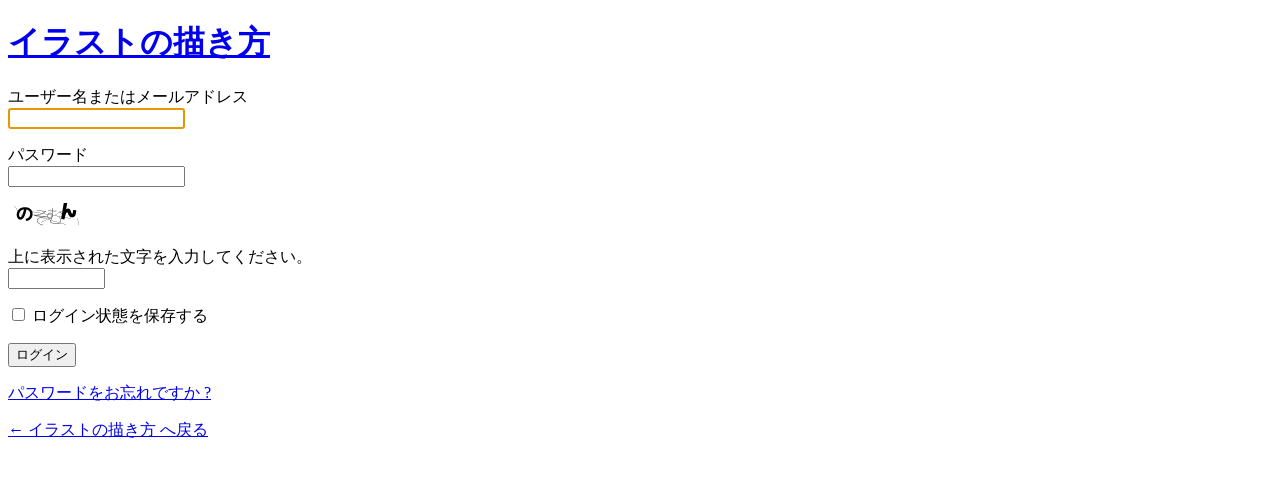

--- FILE ---
content_type: text/html; charset=UTF-8
request_url: http://open-medium.com/wp/login_11168
body_size: 1537
content:
<!DOCTYPE html>
	<!--[if IE 8]>
		<html xmlns="http://www.w3.org/1999/xhtml" class="ie8" lang="ja">
	<![endif]-->
	<!--[if !(IE 8) ]><!-->
		<html xmlns="http://www.w3.org/1999/xhtml" lang="ja">
	<!--<![endif]-->
	<head>
	<meta http-equiv="Content-Type" content="text/html; charset=UTF-8" />
	<title>イラストの描き方 &lsaquo; ログイン</title>
	<link rel='stylesheet' href='http://open-medium.com/wp/wp-admin/load-styles.php?c=1&amp;dir=ltr&amp;load%5B%5D=dashicons,buttons,forms,l10n,login&amp;ver=4.5.32' type='text/css' media='all' />
<link rel='stylesheet' id='open-sans-css'  href='https://fonts.googleapis.com/css?family=Open+Sans%3A300italic%2C400italic%2C600italic%2C300%2C400%2C600&#038;subset=latin%2Clatin-ext&#038;ver=4.5.32' type='text/css' media='all' />
	<meta name='robots' content='noindex,noarchive' />
	<meta name='referrer' content='strict-origin-when-cross-origin' />
		</head>
	<body class="login login-action-login wp-core-ui  locale-ja">
	<div id="login">
		<h1><a href="https://ja.wordpress.org/" title="Powered by WordPress" tabindex="-1">イラストの描き方</a></h1>
	
<form name="loginform" id="loginform" action="http://open-medium.com/wp/login_11168" method="post">
	<p>
		<label for="user_login">ユーザー名またはメールアドレス<br />
		<input type="text" name="log" id="user_login" class="input" value="" size="20" /></label>
	</p>
	<p>
		<label for="user_pass">パスワード<br />
		<input type="password" name="pwd" id="user_pass" class="input" value="" size="20" /></label>
	</p>
	<p><img src="http://open-medium.com/wp/wp-content/plugins/siteguard/really-simple-captcha/tmp/1605731565.png" alt="CAPTCHA"></p><p><label for="siteguard_captcha">上に表示された文字を入力してください。</label><br /><input type="text" name="siteguard_captcha" id="siteguard_captcha" class="input" value="" size="10" aria-required="true" /><input type="hidden" name="siteguard_captcha_prefix" id="siteguard_captcha_prefix" value="1605731565" /></p>	<p class="forgetmenot"><label for="rememberme"><input name="rememberme" type="checkbox" id="rememberme" value="forever"  /> ログイン状態を保存する</label></p>
	<p class="submit">
		<input type="submit" name="wp-submit" id="wp-submit" class="button button-primary button-large" value="ログイン" />
		<input type="hidden" name="redirect_to" value="http://open-medium.com/wp/wp-admin/" />
		<input type="hidden" name="testcookie" value="1" />
	</p>
</form>

<p id="nav">
	<a href="http://open-medium.com/wp/login_11168?action=lostpassword">パスワードをお忘れですか ?</a>
</p>

<script type="text/javascript">
function wp_attempt_focus(){
setTimeout( function(){ try{
d = document.getElementById('user_login');
d.focus();
d.select();
} catch(e){}
}, 200);
}

wp_attempt_focus();
if(typeof wpOnload=='function')wpOnload();
</script>

	<p id="backtoblog"><a href="http://open-medium.com/">&larr; イラストの描き方 へ戻る</a></p>
	
	</div>

	
		<div class="clear"></div>
	</body>
	</html>
	